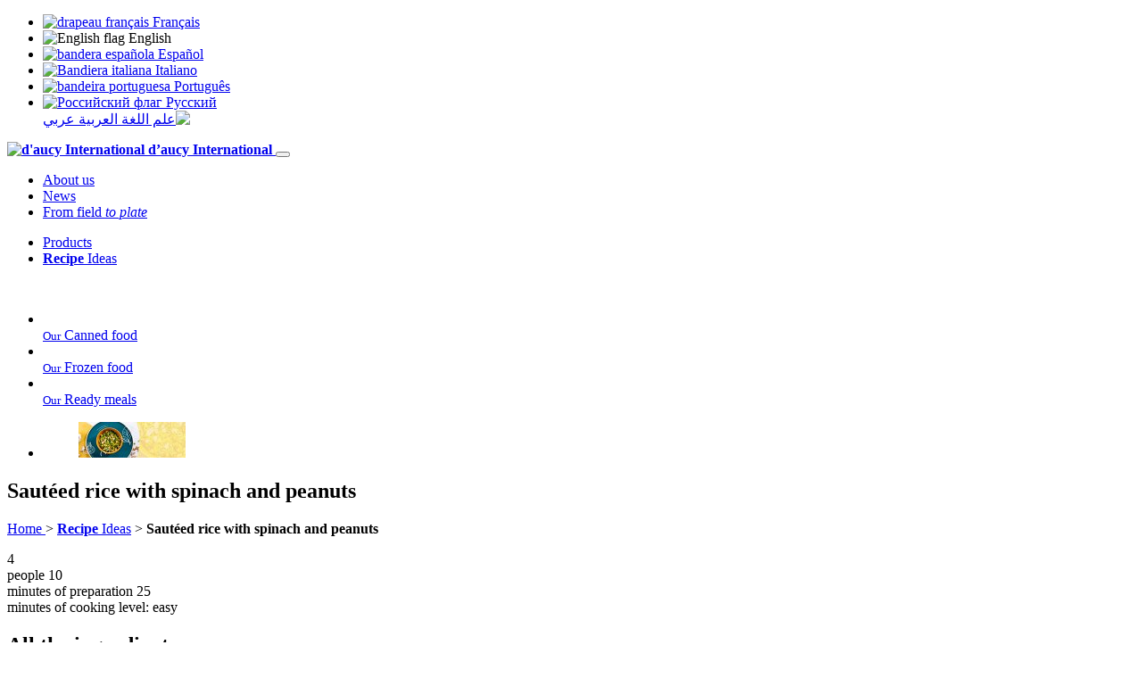

--- FILE ---
content_type: text/html; charset=utf-8
request_url: https://www.daucy-international.com/en/recipe-ideas/sauteed-rice-with-spinach-and-peanuts?lang=fr
body_size: 9014
content:
<!DOCTYPE html>
<html dir="ltr" lang="en" xmlns="http://www.w3.org/1999/xhtml" xml:lang="en" class="ltr en no-js">	
		<head>
<base href="https://www.daucy-international.com/" />
			<title>Sautéed rice with spinach and peanuts - d'aucy International</title>
			<meta name="description" content=" Saut&#233; the finely chopped shallot and the chopped garlic cloves in oil. Add the spinach and cook over medium heat for 15 minutes, stirring (...) " />
			<link rel="canonical" href="https://www.daucy-international.com/en/recipe-ideas/sauteed-rice-with-spinach-and-peanuts" />
			<meta http-equiv="Content-Type" content="text/html; charset=utf-8" />
<meta name="viewport" content="width=device-width, initial-scale=1, user-scalable=no" />


<link rel="alternate" type="application/rss+xml" title="Syndiquer tout le site" href="spip.php?page=backend" />


<script type="text/javascript">/* <![CDATA[ */
var box_settings = {tt_img:true,sel_g:"#documents_portfolio a[type=\'image/jpeg\'],#documents_portfolio a[type=\'image/png\'],#documents_portfolio a[type=\'image/gif\']",sel_c:".mediabox",trans:"none",speed:"200",ssSpeed:"2500",maxW:"90%",maxH:"90%",minW:"400px",minH:"",opa:"0.9",str_ssStart:"Diaporama",str_ssStop:"Arrêter",str_cur:"{current}/{total}",str_prev:"Précédent",str_next:"Suivant",str_close:"Fermer",splash_url:""};
var box_settings_splash_width = "600px";
var box_settings_splash_height = "90%";
var box_settings_iframe = true;
/* ]]> */</script>
<!-- insert_head_css --><link rel="stylesheet" href="plugins-dist/mediabox/colorbox/white-simple/colorbox.css" type="text/css" media="all" />
<link rel='stylesheet' href='plugins/auto/cvtupload/v1.23.3/css/cvtupload.css?1633447687' type='text/css' media='all' />

<link rel='stylesheet' type='text/css' media='all' href='plugins/auto/image_responsive/v9.7.1/image_responsive.css'>




<script src="plugins/orion/javascript/jquery.js?1633447875" type="text/javascript"></script>

<script src="prive/javascript/jquery-migrate-3.0.1.js?1688125244" type="text/javascript"></script>

<script src="prive/javascript/jquery.form.js?1688125244" type="text/javascript"></script>

<script src="prive/javascript/jquery.autosave.js?1688125244" type="text/javascript"></script>

<script src="prive/javascript/jquery.placeholder-label.js?1688125244" type="text/javascript"></script>

<script src="prive/javascript/ajaxCallback.js?1688125244" type="text/javascript"></script>

<script src="prive/javascript/js.cookie.js?1688125244" type="text/javascript"></script>

<script src="prive/javascript/jquery.cookie.js?1688125244" type="text/javascript"></script>
<!-- insert_head -->
	<script src="plugins-dist/mediabox/javascript/jquery.colorbox.js?1688125243" type="text/javascript"></script>
	<script src="plugins-dist/mediabox/javascript/spip.mediabox.js?1688125243" type="text/javascript"></script><script type="text/javascript" src="plugins/auto/spip_out_ouvrants/v1.3.2/spip_out_ouvrants.js"></script><script>htactif=1;document.createElement('picture'); var image_responsive_retina_hq = 0;</script><script>image_responsive_retina_hq = 1;</script>
<script type='text/javascript' src='plugins/auto/image_responsive/v9.7.1/javascript/rAF.js'></script>
<script type='text/javascript' src='plugins/auto/image_responsive/v9.7.1/javascript/jquery.smartresize.js'></script>
<script type='text/javascript' src='plugins/auto/image_responsive/v9.7.1/javascript/image_responsive.js'></script>
<script type='text/javascript' src='plugins/auto/image_responsive/v9.7.1/javascript/picturefill.js'></script>
		

  
<link rel="stylesheet" href="local/cache-less/style-cssify-2ca42d9.css?1741092644" type="text/css" />


<script src="plugins/orion/javascript/jquery.scrollTo.min.js" type="text/javascript"></script>
<script src="plugins/orion/javascript/orion_web.js" type="text/javascript"></script>
<script src="plugins/orion/javascript/orion_chargement.js" type="text/javascript"></script>
<script src="plugins/orion/javascript/orion_diaporama.js" type="text/javascript"></script>
<script src="squelettes/javascript/script.js" type="text/javascript"></script>
<script src="plugins/orion_langues/javascript/orion_langues.js" type="text/javascript"></script>


<meta name="generator" content="SPIP 3.2.19" />


<link rel="apple-touch-icon" sizes="180x180" href="apple-touch-icon.png">
<link rel="icon" type="image/png" sizes="32x32" href="favicon-32x32.png">
<link rel="icon" type="image/png" sizes="16x16" href="favicon-16x16.png">
<link rel="manifest" href="site.webmanifest">
<meta name="apple-mobile-web-app-title" content="d&#8217;aucy International">
<meta name="application-name" content="d&#8217;aucy International">
<meta name="theme-color" content="#ffffff">			
			
			<script type="application/ld+json">
		{
		  "@context": "https://schema.org",
		  "@type": "BreadcrumbList",
		  [{
			  "@type": "ListItem",
			  "position": 1,
			  "name": "d'aucy International",
			  "item": "[https://www.daucy-international.com]"
			},
		  
		  "itemListElement": {
			"@type": "ListItem",
			"position": 2,
			"name": "Recipe Ideas",
			"item": "https://www.daucy-international.com/en/recipe-ideas/"
		  },
		  
		  {
			"@type": "ListItem",
			"position": 3,
			"name": "Sautéed rice with spinach and peanuts",
			"item": "https://www.daucy-international.com/en/recipe-ideas/sauteed-rice-with-spinach-and-peanuts"
		  }]
		}
	</script>			
		<!-- Plugin Métas + -->
<!-- Dublin Core -->
<link rel="schema.DC" href="https://purl.org/dc/elements/1.1/" />
<link rel="schema.DCTERMS" href="https://purl.org/dc/terms/" />
<meta name="DC.Format" content="text/html" />
<meta name="DC.Type" content="Text" />
<meta name="DC.Language" scheme="rfc1766" content="en" />
<meta name="DC.Title" lang="en" content="Saut&#233;ed rice with spinach and peanuts &#8211; d&#039;aucy International" />
<meta name="DC.Description.Abstract" lang="en" content="Saut&#233; the finely chopped shallot and the chopped garlic cloves in oil. Add the spinach and cook over medium heat for 15 minutes, stirring regularly. Add salt and pepper. Add the pre-cooked rice&#8230;" />
<meta name="DC.Date" scheme="DCTERMS.W3CDTF" content="2026-01-21" />
<meta name="DC.Date.Modified" scheme="DCTERMS.W3CDTF" content="2022-04-27" />
<meta name="DC.Identifier" scheme="URI" content="https://www.daucy-international.com/en/recipe-ideas/sauteed-rice-with-spinach-and-peanuts" />
<meta name="DC.Publisher" content="d&#039;aucy International" />
<meta name="DC.Source" scheme="URI" content="https://www.daucy-international.com" />

<meta name="DC.Creator" content="WEB &#38; Cie" />





<!-- Open Graph -->
 
<meta property="og:rich_attachment" content="true" />

<meta property="og:site_name" content="d&#039;aucy International" />
<meta property="og:type" content="article" />
<meta property="og:title" content="Saut&#233;ed rice with spinach and peanuts &#8211; d&#039;aucy International" />
<meta property="og:locale" content="en_EN" />
<meta property="og:url" content="https://www.daucy-international.com/en/recipe-ideas/sauteed-rice-with-spinach-and-peanuts" />
<meta property="og:description" content="Saut&#233; the finely chopped shallot and the chopped garlic cloves in oil. Add the spinach and cook over medium heat for 15 minutes, stirring regularly. Add salt and pepper. Add the pre-cooked rice&#8230;" />

 

<meta property="og:image" content="https://www.daucy-international.com/local/cache-vignettes/L300xH158/13902454f8b015a5dfc0ae3cf17e39-8a180.jpg" />
<meta property="og:image:width" content="300" />
<meta property="og:image:height" content="157" />
<meta property="og:image:type" content="image/jpeg" />


 

<meta property="og:image" content="https://www.daucy-international.com/local/cache-vignettes/L1200xH630/c375e3e7d2915cec0ef7aad090f19f-84312.jpg" />
<meta property="og:image:width" content="1200" />
<meta property="og:image:height" content="630" />
<meta property="og:image:type" content="image/jpeg" />



<meta property="article:published_time" content="2026-01-21" />
<meta property="article:modified_time" content="2022-04-27" />

<meta property="article:author" content="WEB &#38; Cie" />








<!-- Twitter Card -->
<meta name="twitter:card" content="summary_large_image" />
<meta name="twitter:title" content="Saut&#233;ed rice with spinach and peanuts &#8211; d&#039;aucy International" />
<meta name="twitter:description" content="Saut&#233; the finely chopped shallot and the chopped garlic cloves in oil. Add the spinach and cook over medium heat for 15 minutes, stirring regularly. Add salt and pepper. Add the pre-cooked rice&#8230;" />
<meta name="twitter:dnt" content="on" />
<meta name="twitter:url" content="https://www.daucy-international.com/en/recipe-ideas/sauteed-rice-with-spinach-and-peanuts" />

<meta name="twitter:image" content="https://www.daucy-international.com/local/cache-vignettes/L300xH150/2d5ce413e75d76c70d0c90693c2eb1-8b03e.jpg?1652689002" />

<link rel='stylesheet' href='plugins/auto/saisies/v3.56.4/css/saisies.css?1665238319' type='text/css' media='all' />

<script type='text/javascript' src='plugins/auto/saisies/v3.56.4/javascript/saisies.js?1665238322'></script>
</head>
		
		
		
			
	
		<body class="pas_surlignable lang_en page_article">
			<div class="page recette rubrique_258 article_1166">
				
				
				<div class="cache_langues">
	<ul id="langues">
		<li dir="ltr">
			<a href="https://www.daucy-international.com/fr" title="Afficher en langue française">
				<img src="local/cache-vignettes/L25xH17/fr-52677.png?1652687099" srcset="local/cache-vignettes/L50xH34/fr-77e95.png?1652687099 2x" alt="drapeau français" />
				<span>Français</span>
			</a>
		</li>
		<li dir="ltr" class="on">
			
				<img src="local/cache-vignettes/L25xH17/en-3cc4c.png?1652687099" srcset="local/cache-vignettes/L50xH34/en-283bc.png?1652687099 2x" alt="English flag" />
				<span>English</span>
			
		</li>
		<li dir="ltr">
			<a href="https://www.daucy-international.com/es" title="Mostrar en español">
				<img src="local/cache-vignettes/L25xH17/es-c5248.png?1652687099" srcset="local/cache-vignettes/L50xH34/es-a3473.png?1652687099 2x" alt="bandera española" />
				<span>Español</span>
			</a>
		</li>
		<li dir="ltr">
			<a href="https://www.daucy-international.com/it" title="Display in italiano">
				<img src="local/cache-vignettes/L25xH17/it-58b9c.png?1652687099" srcset="local/cache-vignettes/L50xH34/it-c0b5d.png?1652687099 2x" alt="Bandiera italiana" />
				<span>Italiano</span>
			</a>
		</li>
		<li dir="ltr">
			<a href="https://www.daucy-international.com/pt" title="Mostrar em português">
				<img src="local/cache-vignettes/L25xH17/pt-647e8.png?1652687099" srcset="local/cache-vignettes/L50xH34/pt-3dfb3.png?1652687099 2x" alt="bandeira portuguesa" />
				<span>Português</span>
			</a>
		</li>
		<li dir="ltr">
			<a href="https://www.daucy-international.com/ru" title="Шоу на русском языке">
				<img src="local/cache-vignettes/L25xH17/ru-6fd19.png?1652687099" srcset="local/cache-vignettes/L50xH34/ru-f172a.png?1652687099 2x" alt="Российский флаг" />
				<span>Pусский</span>
			</a>
		</li>
		<li dir="rtl">
			<a href="https://www.daucy-international.com/ar" title="عرض باللغة العربية">
				<img src="local/cache-vignettes/L25xH17/ar-f1361.png?1652687099" srcset="local/cache-vignettes/L50xH34/ar-8ca37.png?1652687099 2x" alt="علم اللغة العربية" />
				<span>عربي</span>
			</a>
		</li>
	</ul>
</div>				
				
				<header>
	<div class="wrapper">
		<strong class="h1 spip_logo_site">
				<a rel="start home" href="https://www.daucy-international.com/en/" title="Home">
					<img class='spip_logo spip_logos' alt='d&#039;aucy International' src="local/cache-vignettes/L300xH142/siteon0-9940a.png?1652687110" width='300' height='142' />	
					<span>d&#8217;aucy International</span>
				</a>
			</strong>
		
		
		
		<button class="hamburger hamburger--collapse" type="button">
		<span class="hamburger-box">
			<span class="hamburger-inner"></span>
		</span>
	</button>

	<nav>
		<ul class="gauche">
			
				<li class="nav-item">
					<a href="en/about-us/">About us</a>
				</li>
			
				<li class="nav-item">
					<a href="en/news/">News</a>
				</li>
			
				<li class="nav-item">
					<a href="en/from-field-to-plate/">From field <em>to plate</em></a>
				</li>
			
		</ul>
		<ul class="droite">
			
				<li class="nav-item">
					<a href="en/products/">Products</a>
				</li>
			
				<li class="nav-item">
					<a href="en/recipe-ideas/"><strong>Recipe</strong> Ideas</a>
				</li>
			
		</ul>
	</nav>		
	</div>
	
</header>


<div id="menu_familles">
				<div class="contenu">
					<img src='squelettes/img/menu_produits.png' alt='' width='2000' height='816' />
					<ul>
						
							<li class="colonne tiers">
								<a href="en/products/our-canned-food/" class="bouton">
									<img class='spip_logo spip_logos' alt="" src="local/cache-vignettes/L450xH450/rubon316-27fbf.png?1652687556" width='450' height='450' />
									<div>
										<span class="bouton"><small>Our</small> Canned food</span>
									</div>
								</a>
							</li>
						
							<li class="colonne tiers">
								<a href="en/products/our-frozen-food/" class="bouton">
									<img class='spip_logo spip_logos' alt="" src="local/cache-vignettes/L450xH473/rubon322-d3135.png?1652687556" width='450' height='473' />
									<div>
										<span class="bouton"><small>Our</small> Frozen food</span>
									</div>
								</a>
							</li>
						
							<li class="colonne tiers">
								<a href="en/products/our-ready-meals/" class="bouton">
									<img class='spip_logo spip_logos' alt="" src="local/cache-vignettes/L450xH450/rubon328-a508a.png?1652687556" width='450' height='450' />
									<div>
										<span class="bouton"><small>Our</small> Ready meals</span>
									</div>
								</a>
							</li>
						
					</ul>
				</div>
			</div>				
				
				<div class="diaporama" id="diaporama_1166">
				<ul class="medias">
					
						<li>
							<figure>
								<picture style='padding:0;padding-bottom:33.333333333333%' class='conteneur_image_responsive_h'><img src='IMG/jpg/21-riz_saute_aux_e_pinards-resp120.jpg?1644490414' alt=' ' data-src='IMG/jpg/21-riz_saute_aux_e_pinards.jpg' data-l='1920' data-h='640' data-tailles='[\&#034;\&#034;]' class='image_responsive'></picture>
								
								
							</figure>
						</li>
					
				</ul>
			</div>				
				
				<section id="introrecette">
					<div class="wrapper">
						
						
						<div class="titre">
							<h1>
								<strong><strong>Sautéed rice with spinach</strong> and peanuts</strong>
							</h1>
						</div>
					</div>
				</section>
				
				
				<section class="arbo">
		<div class="wrapper">
			<p>
				<a href="https://www.daucy-international.com/fr">
					
					
					Home
					
					
					
					
				</a>
				
					&gt; <a href="en/recipe-ideas/"><strong>Recipe</strong> Ideas</a>
				
				 &gt; <strong class="on">Sautéed rice with spinach and peanuts</strong>
			</p>
		</div>
	</section>				
				<section id="recette">
					<div class="wrapper">
						
						
						<div class="colonne deuxtiers">
							
							
							<div class="infos">
		
		
		<span class="personnes">
			
			4
			
			<br/>people
			
			
			
			
			
		</span>
		
		
		<span class="preparation">
			
			10
			
			<br />minutes of preparation
			
			
			
			
			
		</span>
		
		
		<span class="cuisson">
				
				25
				
				<br />minutes of cooking
				
				
				
				
				
			</span>
		
		
		
		<span class="difficulte facile">
				
				level: easy
				
				
				
				
				
			</span>	
		
		
		
	</div>							
							
							<div class="ingredients">
		<h2>
			
			All the ingredients
			
			
			
			
			
		</h2>
		
		
		
		
		
		<div class="produits">
			
			
			
				
					<div>
						<picture style='padding:0;padding-bottom:107.86666666667%' class='conteneur_image_responsive_h'><img class='image_responsive' alt='' src='IMG/produiton86-resp120.png?1644490307' data-src='IMG/produiton86.png' data-l='1500' data-h='1618' data-tailles='[\&#034;\&#034;]' /></picture>
					</div>
				
			
		</div>
		
		
		<ul class="spip"><li> <strong>300 g</strong> of d’aucy chopped frozen spinach</li><li> <strong>1</strong> shallot</li><li> <strong>2</strong> cloves of garlic</li><li> <strong>2</strong> tablespoons of oil</li><li> <strong>400 g</strong> of rice</li><li> <strong>1</strong> teaspoon of turmeric powder</li><li> Salt and pepper</li><li> Peanuts</li></ul>
		
		
		
		
	</div>							
						</div>
						
						
						<div class="etapes colonne tiers">
							<h2>
								
								The preparation stages
								
								
								
								
								
							</h2>
							<ol class="spip"><li> Sauté the finely chopped shallot and the chopped garlic cloves in oil. Add the spinach and cook over medium heat for 15 minutes, stirring regularly. Add salt and pepper.</li><li> Add the pre-cooked rice and turmeric powder and mix gently. Continue cooking for 3 minutes.</li><li> Serve with a sprinkle of crushed peanuts.</li></ol>
						</div>
					</div>
				</section>
				
				
				
				
				
				<section id="recettes_associees">
					<div class="wrapper">
						<h2>
							
							Recipes <em>that may interest you</em>
							
							
							
							
							
						</h2>
						<ul class="vignettes_recettes">
							
								<li>
									<a href="en/recipe-ideas/spring-rolls-with-yellow-beans-avocado-and-smoked-salmon">
		<picture style='padding:0;padding-bottom:100.80482897384%' class='conteneur_image_responsive_h'><img class='image_responsive' alt='' src='IMG/arton193-resp120.jpg?1644490428' data-src='IMG/arton193.jpg' data-l='497' data-h='501' data-tailles='[\&#034;\&#034;]' /></picture>
		<span><strong><strong>Spring rolls</strong> with yellow beans, avocado, and smoked salmon</strong></span>
	</a>								</li>
							
								<li>
									<a href="en/recipe-ideas/cheesecake-pumpkin">
		<picture style='padding:0;padding-bottom:101.61943319838%' class='conteneur_image_responsive_h'><img class='image_responsive' alt='' src='IMG/arton327-resp120.jpg?1644490365' data-src='IMG/arton327.jpg' data-l='494' data-h='502' data-tailles='[\&#034;\&#034;]' /></picture>
		<span><strong><strong>Cheesecake</strong> pumpkin</strong></span>
	</a>								</li>
							
								<li>
									<a href="en/recipe-ideas/article/spicy-beef-with-peas-and-carrots">
		<picture style='padding:0;padding-bottom:100%' class='conteneur_image_responsive_h'><img class='image_responsive' alt='' src='IMG/arton1236-resp120.jpg?1651061147' data-src='IMG/arton1236.jpg' data-l='300' data-h='300' data-tailles='[\&#034;\&#034;]' /></picture>
		<span><strong><strong>Spicy beef</strong> with peas and carrots</strong></span>
	</a>								</li>
							
						</ul>
					</div>
				</section>
				
				
				<div id="banniere-cookie">
	<a class="cicb_fermer" href="/en/recipe-ideas/sauteed-rice-with-spinach-and-peanuts?lang=fr#" onclick="$('#banniere-cookie').addClass('cacher');"><span>X</span></a>
	<div class="cicb_texte">
		
			<strong>For us too, the protection of your data is important!</strong><br />
			D’AUCY INTERNATIONAL uses cookies to personalize content and analyze traffic.<br />
			Please click on one of the buttons. We store your choice for 6 months.<br />
			You can change your mind at any time by clicking on <strong>Cookie Management</strong>.
		
	</div>
	<div class="cicb_boutons">
		<a class="bouton accepte" href="/en/recipe-ideas/sauteed-rice-with-spinach-and-peanuts?lang=fr#">I accept</a>
		<a class="bouton refus" href="/en/recipe-ideas/sauteed-rice-with-spinach-and-peanuts?lang=fr#">I decline</a>
		<a class="bouton personnaliser" href="/en/recipe-ideas/sauteed-rice-with-spinach-and-peanuts?lang=fr#">Customize</a>
	</div>
</div>


<div id="masque"></div>
<div id="rgpd" class="en">
	<h2>
		Manage privacy preferences
		<span id="btnclose" class="btnclose">&times;</span>
	</h2>
	<p class="texte">
		
			The d'aucy international website uses cookies to improve your experience while you browse the website. Out of these cookies, the cookies classified as necessary are stored on your browser as they are essential for the functioning of basic functionalities of the website. We also use third-party cookies which help us analyze and understand how you use this website. These cookies will only be stored in your browser with your consent. You also have the option of deactivating these cookies. But disabling some of these cookies may have an effect on your browsing experience.
			<a href="en/personal-data-cookie-policy/">Find out more</a>
		</p>
	<button class="btn btn_afficher">Show more</button>
	
	<button id="necessaire_rgpd">
		<span class="onglet_titre">Necessary</span> 
		Always on
	</button>
	<div class="necessaire_rgpd_texte">
		<p>
			These functional or technical cookies cannot be configured. Their deletion may cause difficulties in accessing and browsing the site. They allow you to be recognized when you browse the various pages of the site and thus improve your browsing comfort. These cookies are also intended to improve the security of the site.
			</p>
		<table class="wt-cli-element cookielawinfo-row-cat-table cookielawinfo-simple">
			<thead>
				<tr>
					<th scope="col" class="cookielawinfo-column-1">Cookie</th>
					<th scope="col" class="cookielawinfo-column-4">Description</th>
				</tr>
			</thead>
			<tbody>
				<tr class="cookielawinfo-row">
					<td class="cookielawinfo-column-1">rgpd_consentement</td>
					<td class="cookielawinfo-column-4">
						Used to record user consent for cookies.</td>
				</tr>
				<tr class="cookielawinfo-row">
					<td class="cookielawinfo-column-1">spip_accepte_ajax</td>
					<td class="cookielawinfo-column-4">
						Used by the aucy International site to improve performance.</td>
				</tr>
			</tbody>
		</table>
	</div>
	<div id="statistique_rgpd">
		<span class="onglet_titre">
			Statistics and audience measurement
		</span>
		<label class="switch">
			<span class="label">Enabled</span>
			<input type="checkbox" checked="checked">
			<span class="slider"></span>
		</label>
	</div>
	<div class="statistique_rgpd_texte">
		<p>
			These cookies allow us to obtain statistics on the number of visits to our site (eg number of visits, most viewed pages, etc.). All information collected by these cookies is anonymous.
		</p>
		<table class="wt-cli-element cookielawinfo-row-cat-table cookielawinfo-simple">
			<thead>
				<tr>
					<th scope="col" class="cookielawinfo-column-1">Cookie</th>
					<th scope="col" class="cookielawinfo-column-4">Description</th>
				</tr>
			</thead>
			<tbody>
				<tr class="cookielawinfo-row">
					<td class="cookielawinfo-column-1">_ga</td>
					<td class="cookielawinfo-column-4">Used by Google Analytics to drastically decrease the request rate.</td>
				</tr>
				<tr class="cookielawinfo-row">
					<td class="cookielawinfo-column-1">_gat</td>
					<td class="cookielawinfo-column-4">Used by Google Analytics to drastically decrease the request rate.</td>
				</tr>
				<tr class="cookielawinfo-row">
					<td class="cookielawinfo-column-1">_gcl_au</td>
					<td class="cookielawinfo-column-4">Used by Google AdSense to test advertising effectiveness across websites using its services.</td>
				</tr>
				<tr class="cookielawinfo-row">
					<td class="cookielawinfo-column-1">_gid</td>
					<td class="cookielawinfo-column-4">Registers a unique identifier used to generate statistical data on how the visitor uses the site.</td>
				</tr>
				<tr class="cookielawinfo-row">
					<td class="cookielawinfo-column-1">_uetsid</td>
					<td class="cookielawinfo-column-4">Used for tracking. It allows us to interact with a user who has already visited our website.</td>
				</tr>
				<tr class="cookielawinfo-row">
					<td class="cookielawinfo-column-1">_uetvid</td>
					<td class="cookielawinfo-column-4">Allows visitors to be tracked across multiple websites, in order to present relevant advertisements based on the visitors preferences.'</td>
				</tr>
			</tbody>
		</table>
	</div>
	<button type="submit" class="bouton">Save</button>
</div>


<span class="politique_cookies"><strong>
	Cookie Management</strong></span>
	

		<section id="prefooter">
			<div class="wrapper">
				
				
				<div class="colonne troisquart">
					<article id="article_11">
			
			
			
				<h3><strong><strong>Contact</strong> us</strong> <em>Nice to meet you</em></h3>
			
			
			
			
			
			
			<div class="texte">
				<div><div class="formulaire_spip formulaire_formidable formulaire_formidable_1 formulaire_formidable_contact formulaire_formidable-1" id="formulaire_formidable-1">
	
	
	

	 
		 
		<form method='post' action='/en/recipe-ideas/sauteed-rice-with-spinach-and-peanuts?lang=fr#formulaire_formidable-1' enctype='multipart/form-data'><div>
			
			<div><input name="lang" value="fr" type="hidden"
/><input name='formulaire_action' type='hidden'
		value='formidable' /><input name='formulaire_action_args' type='hidden'
		value='WFixthUglFuE+DzXH6ZDmjRQGTF8/ZdsO7FnrDZTryq8+fPHLVnKqny6DXLeYnGNF9OymWviiR7lkh9sU4A7Y3X3wPlPf1MU' /><input name='formulaire_action_sign' type='hidden'
		value='' /><input type="hidden" name="id_formulaire" value="1"/>
<input type="hidden" name="formidable_afficher_apres" value="rien"/><input type='hidden' name='_jeton' value='8287477b9f4fe25de56c1c61c51efbe66a9a3b81' /></div>

			<div class="editer-groupe">
				
				 
					<!--!inserer_saisie_editer-->
		<div class="editer editer_input_1 obligatoire saisie_input editer_odd" data-id="@5da83f79152b5">
			
			<label  class="editer-label"  for="champ_input_1">Subject<span class='obligatoire'> (Required)</span></label>

			
			
			

			
			<input type="text" name="input_1" class="text" id="champ_input_1" size="40"   required="required" />

			
			

			
			</div>


 
<!--!inserer_saisie_editer-->
		<div class="editer editer_input_2 obligatoire saisie_input editer_even" data-id="@5da83f7ac6f23">
			
			<label  class="editer-label"  for="champ_input_2">Name<span class='obligatoire'> (Required)</span></label>

			
			
			

			
			<input type="text" name="input_2" class="text" id="champ_input_2" size="40"   required="required" />

			
			

			
			</div>


 
<!--!inserer_saisie_editer-->
		<div class="editer editer_input_3 obligatoire saisie_input editer_odd" data-id="@5da83f7c55864">
			
			<label  class="editer-label"  for="champ_input_3">Firstname<span class='obligatoire'> (Required)</span></label>

			
			
			

			
			<input type="text" name="input_3" class="text" id="champ_input_3" size="40"   required="required" />

			
			

			
			</div>


 
<!--!inserer_saisie_editer-->
		<div class="editer editer_email_1 obligatoire saisie_email editer_even" data-id="@5da83f80a20d6">
			
			<label  class="editer-label"  for="champ_email_1">Email<span class='obligatoire'> (Required)</span></label>

			
			
			

			
			<p hidden id="format_email_email_1">Saisir une adresse email au format vous@fournisseur.fr</p>
<input type="email" name="email_1" class="text  email text_email" id="champ_email_1" size="40"   required="required" aria-describedby=" format_email_email_1" />

			
			

			
			</div>


 
<!--!inserer_saisie_editer-->
		<div class="editer editer_input_4 obligatoire saisie_input editer_odd" data-id="@5da83f82be5fb">
			
			<label  class="editer-label"  for="champ_input_4">Address<span class='obligatoire'> (Required)</span></label>

			
			
			

			
			<input type="text" name="input_4" class="text" id="champ_input_4" size="40"   required="required" />

			
			

			
			</div>


 
<!--!inserer_saisie_editer-->
		<div class="editer saisie_session_email" style="display: none;">
	<label for="give_me_your_email">Please leave this field empty:</label>
	<input type="text" class="text email" name="email_nobot" id="give_me_your_email" value="" size="10" />
</div><div class="editer editer_input_5 obligatoire saisie_input editer_even" data-id="@5da83f85a1227">
			
			<label  class="editer-label"  for="champ_input_5">Country<span class='obligatoire'> (Required)</span></label>

			
			
			

			
			<input type="text" name="input_5" class="text" id="champ_input_5" size="40"   required="required" />

			
			

			
			</div>


 
<!--!inserer_saisie_editer-->
		<div class="editer editer_textarea_1 obligatoire saisie_textarea editer_odd" data-id="@5da83f88a6676">
			
			<label  class="editer-label"  for="champ_textarea_1">Message<span class='obligatoire'> (Required)</span></label>

			
			
			

			
			<textarea name="textarea_1" class="" id="champ_textarea_1" rows="5" cols="40"  required="required">
</textarea>

			
			

			
			</div>


 
<div class="editer pleine_largeur editer_explication explication_explication_1 saisie_explication editer_even" data-id="@5dc844078c962">
	<div class="explication">
		
		<div id="explication_explication_1_texte" class="explication_texte"><p>If your question or remark relates to a particular product, thank you to postpone the traceability references indicated on the packaging.</p></div>
		
	</div>
	</div>


 
<!--!inserer_saisie_editer-->
		<div class="editer editer_checkbox_1 obligatoire saisie_checkbox editer_odd" data-id="@5e7a497fb438f">
			
			<label  class="editer-label">Consent<span class='obligatoire'> (Required)</span></label>

			
			
			

			
			<div class="choix choix_jautorise">
		<input type="checkbox" name="checkbox_1[]" class="checkbox checkbox_checkbox_1" id="champ_checkbox_1_c6f84f83f4e0cd145db41c0d6fb15a45" value="jautorise" />
		
		<label for="champ_checkbox_1_c6f84f83f4e0cd145db41c0d6fb15a45">I authorise d’aucy to use my data in order to receive information about my request.</label>
	</div>

			
			

			
			</div>


 
<div class="editer pleine_largeur editer_explication explication_explication_2 rgpd saisie_explication editer_even" data-id="@67c6f77776d67">
	<div class="explication">
		
		<div id="explication_explication_2_texte" class="explication_texte"><p>Les informations recueillies sur ce formulaire sont enregistrées dans un fichier informatisé par D’aucy France ,SASU, au capital de 124 999 965 €, Siège social :<br class='autobr' />
Kerlurec – 56450 THEIX-NOYALO , 652 008 632 RCS VANNES, pour la gestion et le suivi de l’objet du formulaire.<br class='autobr' />
La base légale du traitement est l’intérêt légitime de D’aucy France ou le cas échéant votre consentement.<br class='autobr' />
Les données collectées seront communiquées aux seuls destinataires suivants : personnes spécialement chargées de la gestion et du suivi de ce traitement.<br class='autobr' />
Les données sont conservées pendant pendant la durée nécessaire à ce suivi.<br class='autobr' />
Vous disposez d’un droit d’accès, de rectification, d’effacement et de limitation pour motifs légitimes,<br class='autobr' />
Consultez le site cnil.fr pour plus d’informations sur vos droits.<br class='autobr' />
Pour exercer ces droits ou pour toute question sur le traitement de vos données dans ce dispositif, vous pouvez contacter :</p>
<ul class="spip"><li> adresse email : dpo-rgpd@eureden.com</li><li> adresse postale : D’aucy France - Service DPO - CS 22129 - 56004 VANNES CEDEX.</li></ul>
<p>Si vous estimez, après nous avoir contactés, que vos droits « Informatique et Libertés » ne sont pas respectés, vous pouvez adresser une réclamation à la CNIL.</p></div>
		
	</div>
	</div>
				<div style="display:none;">
					<label for="mechantrobot-1">Please leave this field empty:</label>
					<input type="text" id="mechantrobot-1" name="mechantrobot" value="" />
				</div>
			</div>

			
			<!--extra-->

			<p class="boutons" >
	<span class="image_loading"></span>
	
	
	
	<button type="submit" class="submit" value="1">Submit</button>
</p>		</div></form>
		

		
	
	
</div>

</div>
			
				
					
				
			</div>

			
			
			
		</article>				</div>
				
				
				
					
						
							<div class="documents images">
								
									<div>
										<img src="local/cache-vignettes/L210xH140/euredenlogotagline_k-80772.png?1652687114" alt="Groupe Eureden" />
										<a href="https://www.eureden.com/en/" class="spip_out"><span>Visit the site Groupe Eureden</span></a>
									</div>
									<div>
										<img src="local/cache-vignettes/L296xH140/logo-daucy-1a566.png?1652687114" alt="Groupe Eureden" />
										<a href="https://www.daucy.fr" class="spip_out">
											<span>Visit the site d'aucy.fr</span>
										</a>
										<a href="https://www.daucy.de/" class="spip_out">
											<span>Visit the site d'aucy.de</span>
										</a>
										<a href="http://daucy.ro/" class="spip_out">
											<span>Visit the site d'aucy.ro</span>
										</a>
									</div>
								
								
							</div>
						
					
				
						
			</div>
		</section>
	
		
	<footer id="footer">
		<div class="wrapper">
				
			
				
			<p>
				
				
				Follow all of <strong>current affairs</strong> on the <strong>social networks</strong>
				
				
				
				
			</p>
			
			
			
			
			
			
			
			
			
			
			
			
			
			
			
			
			
			
			
			
			
			
			
			
			
			
			
			
			
			
			
			
				
			<ul class="reseaux">
				<li class="facebook nb">
					<span></span>
					<a href="https://www.facebook.com/daucy.france/" class="spip_out">d'aucy France</a>
					<a href="https://www.facebook.com/daucyde/" class="spip_out">d'aucy Deutschland</a>
					<a href="https://www.facebook.com/daucyromania" class="spip_out">d'aucy Romania</a>
					<a href="https://www.facebook.com/daucy.asia" class="spip_out">d'aucy Asia</a>
				</li>
				<li class="instagram nb">
					<span></span>
					<a href="https://www.instagram.com/daucyfr/" class="spip_out">d'aucy France</a>
					<a href="https://www.instagram.com/daucy_ro/" class="spip_out">d'aucy Romania</a>
					<a href="https://www.instagram.com/daucy_de/" class="spip_out">d'aucy Deutschland</a>
				</li>
				<li class="youtube nb">
					<span></span>
					<a href="https://www.youtube.com/channel/UCKqBnK41Y2qo126cxT0Ix4Q" class="spip_out">d'aucy Asia</a>
				</li>
			</ul>
				
			<ul id="legal">
				
					<li>
						<a href="en/general-terms-and-conditions-of-use/">General terms and conditions of use</a>
					</li>
				
					<li>
						<a href="en/legal-notice/">Legal Notice</a>
					</li>
				
					<li>
						<a href="en/personal-data-cookie-policy/">Personal data &amp; cookie policy</a>
					</li>
				
					<li>
						<a href="en/sitemap/">Sitemap</a>
					</li>
				
			</ul>
			
		</div>
	</footer>			
			</div><!--.page-->
		</body>
	</html>